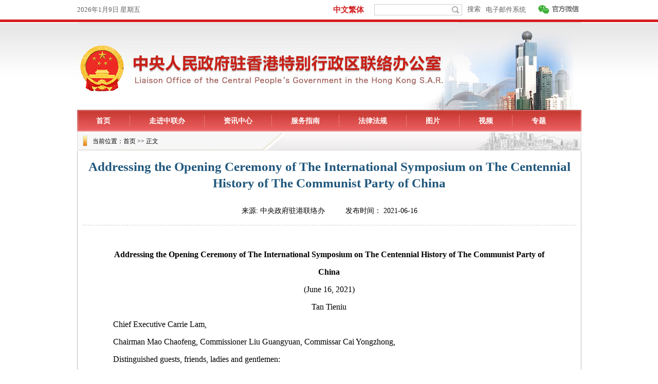

--- FILE ---
content_type: text/html
request_url: http://www.locpg.gov.cn/2021-06/16/c_1211203558.htm
body_size: 6981
content:
<!DOCTYPE html PUBLIC "-//W3C//DTD XHTML 1.0 Transitional//EN" "http://www.w3.org/TR/xhtml1/DTD/xhtml1-transitional.dtd">
<html xmlns="http://www.w3.org/1999/xhtml">
<head>
<meta http-equiv="Content-Type" content="text/html; charset=utf-8" /><meta name="publishid" content="1211203558.13.3.0"/><meta name="pageid" content="11266.11183.0.0.1176538.0.0.0.0.0.114269.1211203558"/>
<meta http-equiv="content-language" content="zh-cn" />
<meta http-equiv="X-UA-Compatible" content="IE=EmulateIE7" />
<meta name="renderer" content="webkit" />
<meta content="width=device-width, initial-scale=1.0, minimum-scale=1.0, maximum-scale=1.0,user-scalable=no" name="viewport" id="viewport" />
<script src="http://www.xinhuanet.com/global/js/pageCore.js"></script>
<title>
Addressing the Opening Ceremony of The International Symposium on The Centennial History of The Communist Party of China
</title>
<meta name="keywords" content="">
<meta name="description" content="" />
<link href="http://www.locpg.gov.cn/2019newhome/ej/css/xlnav0627/wzxl0627.css" rel="stylesheet" type="text/css" />
<link href="http://www.locpg.gov.cn/2019newhome/ej/css/20190626ej.css" rel="stylesheet" type="text/css" media="screen and (max-width:768px)" />
<link rel="stylesheet" type="text/css" href="http://www.locpg.gov.cn/2019newhome/ej/css/xlnav0627/hkxl_mob20190627.css" />
<link href="http://m.locpg.gov.cn/2019mobilenewhome/css/sanjixys.css" rel="stylesheet" type="text/css" media="screen and (max-width:768px)" />
<script src="http://www.xinhuanet.com/global/lib/jq/jquery1.12.4/jquery1.12.4.min.js"></script>
<link href="http://www.locpg.gov.cn/2019newhome/ej/css/nav.css" rel="stylesheet" />
<style>
#container {
margin: 214px auto 0;
}
@media screen and (min-width:0px) and (max-width: 767px) {
#container { margin-top:0px;
}
#banner a {
padding-top: 5px;
}
.wxEwm {
position: absolute;
width: 70px;
height: 0px;
right: 0;
top: 19px;
z-index: 99;
overflow: hidden;/* display: none; */
}
.wxEwm img {
width: 100%;
height: auto;
}
.logoarea #dh { font-family:"微软雅黑";
}
.dh a {
font-family:"微软雅黑";
}
}
</style>
</head>
<body>
<div class="m-top domMobile">
<script language="JavaScript" src="http://m.locpg.gov.cn/2019mobilenewhome/js/xl0805/sanjidh.js"></script>
</div>
<iframe width="100%" height="214" frameborder="0" marginwidth="0" marginheight="0" scrolling="no" src="../../2019newhome/ej/js/top.htm" allowTransparency="true" id="topIframe" style="background-color:transparent" class="domPC"></iframe>
<div id="container">
<div class="domPC">
<script src="http://www.locpg.gov.cn/2019newhome/ej/js/nav.js"></script>
</div>
<script src="http://www.locpg.gov.cn/2019newhome/xl/js/0709/xldqzt.js"></script>
<div class="w979">
<div class="main_tit" id="center">
<h1 id="title">
Addressing the Opening Ceremony of The International Symposium on The Centennial History of The Communist Party of China
</h1>
<div class="info domPC">
来源:
中央政府驻港联络办
&nbsp;&nbsp;&nbsp;&nbsp;&nbsp;&nbsp;&nbsp;&nbsp;
发布时间： 2021-06-16
</div>
<div class="from domMobile">
<time>
<span id="pubtime">
2021-06-16
</span>
<span id="from">
来源： 
<a href="">
中央政府驻港联络办
</a>
</span>
</time>
</div>
</div>
<div class="clear"></div>
<div id="content">
<iframe frameborder="0" scrolling="no" src="" class="video-iframe"></iframe>
<div style="display:none;" class="video-src">

</div>
<p style="TEXT-ALIGN: center; TEXT-JUSTIFY: distribute" align="center"><strong>Addressing the Opening Ceremony of The International Symposium on The Centennial History of The Communist Party of China</strong></p>
<p style="TEXT-ALIGN: center; TEXT-JUSTIFY: distribute" align="center">(June 16, 2021)</p>
<p style="TEXT-ALIGN: center; TEXT-JUSTIFY: distribute" align="center">Tan Tieniu</p>
<p style="TEXT-ALIGN: justify; TEXT-JUSTIFY: distribute" align="justify"></p>
<p style="TEXT-ALIGN: justify; TEXT-JUSTIFY: distribute" align="justify">Chief Executive Carrie Lam,</p>
<p style="TEXT-ALIGN: justify; TEXT-JUSTIFY: distribute" align="justify">Chairman Mao Chaofeng, Commissioner Liu Guangyuan, Commissar Cai Yongzhong,</p>
<p style="TEXT-ALIGN: justify; TEXT-JUSTIFY: distribute" align="justify">Distinguished guests, friends, ladies and gentlemen:</p>
<p style="TEXT-ALIGN: justify; TEXT-JUSTIFY: distribute" align="justify"></p>
<p style="TEXT-ALIGN: justify; TEXT-JUSTIFY: distribute" align="justify">　　Good morning! In the run-up to the 100th anniversary of the founding of the Communist Party of China (CPC), it gives me great pleasure to join you at today’s International Symposium to explore the CPC’s 100-year journey and the reasons for its success. First of all, on behalf of the Liaison Office of the Central People’s Government in the Hong Kong SAR, I wish to extend warm congratulations on the opening of the symposium, and a warm welcome to you all!</p>
<p style="TEXT-ALIGN: justify; TEXT-JUSTIFY: distribute" align="justify">　　One hundred years ago, the CPC was founded at a time of colossal internal turmoil, external threats and unprecedented social crises. Over the past 100 years, the CPC has succeeded in uniting and leading the Chinese people in an arduous and relentless struggle, resulting in a tremendous transformation of China. China is now the world's second largest economy. It has seen remarkable technological advancements, a surge of comprehensive national power and rising international influence. Many may wonder: Why has the CPC been able to achieve such great successes? How is it that it enjoys such popular support of the Chinese people? What makes the CPC work in China? The answers, I think, can be found in the centennial history of the CPC.</p>
<p style="TEXT-ALIGN: justify; TEXT-JUSTIFY: distribute" align="justify"></p>
<p style="TEXT-ALIGN: justify; TEXT-JUSTIFY: distribute" align="justify">　　<strong>--- The CPC is persistent in pursuing lofty ideals. </strong>General Secretary Xi Jinping has stressed that the original aspiration and mission of the Chinese Communists is to seek happiness for the Chinese people and rejuvenation for the Chinese nation. This is the fundamental driving force that has inspired the Chinese Communists to strive forward. Over the past 100 years, the Chinese nation, under the leadership of the CPC, has made steady progress towards prosperity and strength. Once impoverished and weak, the Chinese nation has emerged from obscurity to take its place under the spotlight on the world stage. Faced with profound changes unseen in a century, and threats to world peace and development posed by unilateralism, protectionism, and hegemonism, the CPC has put forward the vision of building a community of shared future for mankind, promoted international cooperation via the Belt and Road initiative, and endeavored to foster a new type of international relations founded on mutual respect, fairness, justice and win-win cooperation. To contain the raging COVID-19 pandemic, China has taken the lead in pledging to make vaccines a global public good, and has provided assistance to more than 80 countries and international organizations. History bears witness to the fact that by adhering to its lofty ideals and waging relentless struggles, the CPC has successfully led the Chinese people in pulling off the “twin miracles” of rapid economic development and lasting social stability, contributing China’s wisdom and perspective toward resolving the problems facing mankind.</p>
<p style="TEXT-ALIGN: justify; TEXT-JUSTIFY: distribute" align="justify"></p>
<p style="TEXT-ALIGN: justify; TEXT-JUSTIFY: distribute" align="justify">　　<strong>--- The CPC is persistent in seeking truth from facts.</strong> General Secretary Xi Jinping observed that all our past achievements were based on seeking truth from facts. The centennial history of the CPC is one of leading the people to understand, transform, build and develop China in a down-to-earth manner. During the course of its history, the CPC has been faced with a raft of theoretical and practical questions such as “what is socialism and how to build it”; “what kind of party to build and how to build it”; and “what kind of development to achieve and how to achieve it”. To find answers to these questions, the CPC has always adapted the basic tenets of Marxism to fit China's realities; rejected ideological and theoretical stasis, and kept moving ahead in sync with times. According to popular wisdom, only the wearer can tell where the shoe pinches. Similarly, the CPC is committed to a development path that suits China's national conditions, refusing to be confined to the beaten track, or simply to copy models from others. History and practice have proved that a development path works best only when it accords with the ground reality.</p>
<p style="TEXT-ALIGN: justify; TEXT-JUSTIFY: distribute" align="justify"></p>
<p style="TEXT-ALIGN: justify; TEXT-JUSTIFY: distribute" align="justify">　　<strong>--- The CPC is persistent in its people-oriented philosophy.</strong> General Secretary Xi Jinping has stressed that the people’s aspiration for a better life is our striving goal. The CPC comes from the people, has its roots in the people, and makes it a fundamental purpose to whole-heartedly serve the people. Over the past 100 years, the CPC has led the Chinese people in striving for national independence and rejuvenation, a cause that is being pursued for the people and by the people. Since its reform and opening up, 770 million rural residents in China have been lifted out of poverty. According to the World Bank's international poverty standard, China has accounted for more than 70 percent of global poverty reduction since then. One who wholeheartedly serves the people is surely to be loved by the people. A poll released last July by Harvard University's Kennedy School of Government found that Chinese people's satisfaction with the Central Government reached 93 per cent. Thanks to its people-centred philosophy, the CPC has been able to muster the widest support, achieve the most extraordinary success, and win the hearts and minds of the people.</p>
<p style="TEXT-ALIGN: justify; TEXT-JUSTIFY: distribute" align="justify"></p>
<p style="TEXT-ALIGN: justify; TEXT-JUSTIFY: distribute" align="justify">　　<strong>--- The CPC is persistent in carrying out self-reforms.</strong> General Secretary Xi Jinping has pointed out that the greatness of the CPC lies not in that it never makes mistakes, but that it never conceals its shortcomings, and has the courage to face up to problems, to carry out self-reforms, and has a strong ability to correct itself. Throughout its centennial history, the CPC has always adhered to its fine tradition of courageous self-reflection, and has kept purifying, perfecting, reforming, and improving itself. Since its 18th National Congress, the CPC Central Committee has stepped up its effort to comprehensively govern the Party with strict discipline. Having the courage and the finesse to carry out self-reform is the fundamental reason why the CPC, as a major party with a 100-year history, has been able to maintain its relevance and purity.</p>
<p style="TEXT-ALIGN: justify; TEXT-JUSTIFY: distribute" align="justify"></p>
<p style="TEXT-ALIGN: justify; TEXT-JUSTIFY: distribute" align="justify">　　Ladies, gentlemen, and friends!</p>
<p style="TEXT-ALIGN: justify; TEXT-JUSTIFY: distribute" align="justify">　　Over the past 100 years, Hong Kong has been closely intertwined with the CPC. In the early years of the people’s republic, the CPC made the decision to “temporarily withhold the recovery of Hong Kong and maintain the status quo”. After the Third Plenary Session of the 11th CPC Central Committee, Deng Xiaoping and his colleagues creatively put forward the great concept of “one country, two systems”. Since its return, Hong Kong has embarked on a journey of unity and common development with the motherland. With HK facing multiple challenges in the past two years brought about by the turbulence over the extradition bill, the COVID-19 pandemic and changes in the external environment, the CPC Central Committee led by General Secretary Xi Jinping has properly sized up the situation and responded calmly by enacting the Law of the People’s Republic of China on Safeguarding National Security in the Hong Kong SAR, improving the SAR’s electoral systems, and maintaining the SAR’s constitutional order. It also supports HK’s participation in the development of the Guangdong-Hong Kong-Macao Greater Bay Area and HK’s integration into the national economy so as to maintain Hong Kong’s long-term prosperity and stability. Hong Kong’s future is bound to be even brighter.</p>
<p style="TEXT-ALIGN: justify; TEXT-JUSTIFY: distribute" align="justify">　　In the past 100 years, the CPC has actively reached out to people and cultures beyond its own shores. Following the fundamental principles of “independence, equality, mutual respect and non-interference in each other's internal affairs”, the CPC has established links with over 400 political parties and organizations in more than 140 countries and regions, transcending differences in ideology and social systems. It has made its due contributions to maintaining world peace, promoting economic development, and driving human progress.</p>
<p style="TEXT-ALIGN: justify; TEXT-JUSTIFY: distribute" align="justify"></p>
<p style="TEXT-ALIGN: justify; TEXT-JUSTIFY: distribute" align="justify">　　Ladies, gentlemen, and friends!</p>
<p style="TEXT-ALIGN: justify; TEXT-JUSTIFY: distribute" align="justify">　　Recently, a music video titled Youth has become popular on the Internet – “I am still the lad I used to be. My original aspiration has remained unchanged. 100 years is merely a test. The goals for a better life will be achieved one after another.” Bearing its lofty goals in mind, the centennial CPC is in its prime. We firmly believe that as long as we stay true to our original aspiration, keep our mission firmly in mind and forge ahead, the Chinese dream of the great rejuvenation of the Chinese nation will most certainly come true. An open and confident CPC will definitely be able to contribute to a better world in united efforts with nations around the world.</p>
<p style="TEXT-ALIGN: justify; TEXT-JUSTIFY: distribute" align="justify">　　Finally I wish today’s symposium a great success and you find it an enjoyable and rewarding experience.</p>
<p style="TEXT-ALIGN: justify; TEXT-JUSTIFY: distribute" align="justify">　　Thank you!</p>
<div class="bigimg"> </div>
<p align="center"><span><img style="WIDTH: 800px" src="http://www.locpg.gov.cn/jsdt/2019-01/06/1210031374_15468264988351n.png" /></span></p>
</div>
<!-- null xy -->
</div>
<div class="clear"></div>
<div style="margin-left:5px;" class="domMobile">
<div class="bdsharebuttonbox bdshare-button-style0-24" data-bd-bind="1505359176615">
<a href="#" class="bds_more" data-cmd="more"></a>
<a href="#" class="bds_tqq" data-cmd="tqq" title="分享到腾讯微博"></a>
<a href="#" class="bds_tsina" data-cmd="tsina" title="分享到新浪微博"></a>
<a href="#" class="bds_weixin" data-cmd="weixin" title="分享到微信"></a>
</div>
<script>window._bd_share_config={"common":{"bdSnsKey":{},"bdText":"","bdMini":"1","bdMiniList":false,"bdPic":"","bdStyle":"0","bdSize":"24"},"share":{},"image":{"viewList":["tqq","tsina","weixin"],"viewText":"分享到：","viewSize":"16"},"selectShare":{"bdContainerClass":null,"bdSelectMiniList":["tqq","tsina","weixin"]}};with(document)0[(getElementsByTagName('head')[0]||body).appendChild(createElement('script')).src='http://bdimg.share.baidu.com/static/api/js/share.js?v=89860593.js?cdnversion='+~(-new Date()/36e5)];</script>
</div>
<nav class="footbox domMobile">
<ul>
<li class="backjt"><a title="返回顶部" href=""><img src="http://www.locpg.hk/mobile/imgs/bot_top.gif" width="320" data-bd-imgshare-binded="1" /></a></li>
<li>
<script type="text/javascript" src="http://m.locpg.gov.cn/2019mobilenewhome/js/sanjifoot.js"></script>
</li>
</ul>
</nav>
<TABLE cellSpacing="0" cellPadding="0" width="50%" align="center" border="0" class="domPC">
<TR>
<TD height="10"></TD>
</TR>
</TABLE>
<table width="840" border="0" cellspacing="0" cellpadding="0" align="center" class="domPC">
<tr>
<td height="30" valign="middle">
<a href="javascript:void(0);" onclick="javascript:print();">
<img src="http://www.locpg.hk/static/imgs/tit_dyby.gif" />
</a>&nbsp;&nbsp;&nbsp;&nbsp;
<a href="javascript:window.close();">
<img src="http://www.locpg.hk/static/imgs/tit_gbck.gif" />
</a>
</td>
</tr>
</table>
<TABLE cellSpacing="0" cellPadding="0" width="50%" align="center" border="0" class="domPC">
<TR>
<TD height="20"></TD>
</TR>
</TABLE>
</div>
<TABLE cellSpacing="0" cellPadding="0" width="50%" align="center" border="0" class="domPC">
<TR>
<TD height="20"></TD>
</TR>
</TABLE>
<iframe width="100%" height="100" frameborder="0" vspace="0" marginwidth="0" marginheight="0" hspace="0" src="../../2019newhome/ej/js/bq.htm" class="domPC"></iframe>		
<!--微信分享图功能-->
<div class="share-title" style="display:none">
Addressing the Opening Ceremony of The International Symposium on The Centennial History of The Communist Party of China
</div>
<div class="share-substr" style="display:none">

</div>
<img class="share-img" style="display:none" src="http://www.locpg.gov.cn/static/imgs/xgzlb_shareLogo.jpg" width="300" height="300" />
<script src="https://res.wx.qq.com/open/js/jweixin-1.0.0.js"></script> 
<script src="http://www.locpg.gov.cn/static/js/wxShare.js"></script> 
<!--微信分享图功能--> 
<script>
$(function(){
	var src=$.trim($(".video-src").html());
		isVod=src.indexOf("ttp://vod")!=-1?true:false
		;
	if(isVod){
		$(".video-iframe").css({
			"display":"block"
		});
		$(".video-iframe").attr("src",src);
	}
})
</script>
<script type="text/javascript"> 
$(document).ready(function() {	
	$("ul#topnav li").hover(function() {
		$(this).addClass("on");
		$(this).find("span").show(); //Show the subnav
	} , function() { 
		$(this).removeClass("on");
		$(this).find("span").hide(); 
	});	
});

</script>
<script>
$(function () {
          
           lhr.wxewm(); //wxewm           
		lhr.navList();			
       });
       var lhr = {
     
           //wxewm
           wxewm: function () {
               $(".iconWx").click(function () {
                   var $_this = $(this),
                       $_wxEwm = $(".wxEwm");
                   if (!$_this.hasClass("open")) {
                       $_this.addClass("open");
                       $_wxEwm.animate({
                           height: 90
                       }, 200);
                   } else {
                       $_this.removeClass("open");
                       $_wxEwm.animate({
                           height: 0
                       }, 200);
                   }
               });
           },
		//navList
           navList: function () {
               $("#mobileHeader .right").click(function () {
                   var $_this = $(this),
                       $_mobileNavList = $("#mobileHeader .mobileNavList");
                   if (!$_this.hasClass("open")) {
                       $_this.addClass("open");
                       $_mobileNavList.animate({
                           height: 120
                       }, 200);
                   } else {
                       $_this.removeClass("open");
                       $_mobileNavList.animate({
                           height: 0
                       }, 200);
                   }
               });
           },
          
       }
</script>
<div style="display:none"><div id="fwl">010020030440000000000000011100001211203558</div><script type="text/javascript" src="//webd.home.news.cn/webdig.js?z=1"></script><script type="text/javascript">wd_paramtracker("_wdxid=010020030440000000000000011100001211203558")</script><noscript><img src="//webd.home.news.cn/1.gif?z=1&_wdxid=010020030440000000000000011100001211203558" border="0" /></noscript></div>   </body>
</html>

--- FILE ---
content_type: text/html
request_url: http://www.locpg.gov.cn/2019newhome/ej/js/top.htm
body_size: 3098
content:
<!DOCTYPE html><html><head><meta name="catalogs" content="01002003044"> <meta name="publishedtype" content="1"> <meta name="filetype" content="0"> <meta name="pagetype" content="2"> <meta name="templateId" content="f0257ed3a7884ddab283248273803f92"> <meta charset="utf-8"> <title>共用头部区域_中央政府驻港联络办</title> <link href="http://www.locpg.gov.cn/2019newhome/ej/css/common.css" rel="stylesheet"> <link href="http://www.locpg.gov.cn/2019newhome/ej/css/base.css" rel="stylesheet"> <script src="http://www.xinhuanet.com/global/lib/jq/jquery1.12.4/jquery1.12.4.min.js"></script> <script type="text/javascript">
		function KeyDown() {
			if (event.keyCode == 13) {
				searchsearch();
			}
		}

		function searchsearch() {
			var searchword = document.getElementById("sw").value;
			if (searchword.replace(/\s/g) == "") {
				alert("请输入检索词");
				return;
			}

			function LTrim(s) {
				for (var i = 0; i < s.length; i++)
					if (s.charAt(i) != ' ')
						return s.substring(i, s.length);
				return "";
			}

			function RTrim(s) {
				for (var i = s.length - 1; i >= 0; i--)
					if (s.charAt(i) != ' ')
						return s.substring(0, i + 1);
				return "";
			}

			function Trim(s) {
				return RTrim(LTrim(s));
			}
			searchword = Trim(searchword);
			searchword = searchword.replace(/\s{1,20}/, " "); //只保留一個空格
			var swArray = searchword.split(" ");
			for (var i = 0; i < swArray.length; i++) {
				if (i == 0) {
					searchword = Trim(swArray[0]);
				} else {
					searchword = searchword + "*" + Trim(swArray[i]);
				}
			}
			document.getElementById("searchword").value = searchword;
			document.getElementById("zlb").submit();
		}
	</script></head> <body><div class="top_area"><div class="box01"><div class="box02l"><div class="time"><div class="date"><span id="date"></span> <span id="todate"></span></div></div></div> <div class="box02r"><script type="text/javascript">
					var ftzw = "tp://big5.locpg.gov.cn/gate/big5/www.locpg.hk/";
					var jtzw = "tp://www.locpg.gov.cn";
					var currUrl = document.URL;
					var flag = currUrl.indexOf("gate/big5");
					if (flag < 0)
						document.write('<a href="ht' + ftzw + '" class="wenzi01" target="_blank">中文繁体</a>');
					else
						document.write('<a href="ht' + jtzw + '" class="wenzi01" target="_blank">中文简体</a>');
				</script> <input name="input" type="text" id="sw" onKeyDown="KeyDown();" class="text01"> <input type="button" value="搜索" onclick="searchsearch()" class="text02"> <fjtignoreurl><a href="http://mail.locpg.gov.cn/" target="_blank" class="text02">电子邮件系统</a></fjtignoreurl> <div class="gfwx_box"><img src="http://www.locpg.gov.cn/2019new/images/gfwx_icon.png" width="79" height="17"> <div class="ewm_pic"><img src="http://www.locpg.gov.cn/2019new/images/gfwx_pic.png" width="90" height="117"></div></div></div></div></div> <div class="big_banner"><div class="banner"></div></div> <form action="http://www.locpg.gov.cn/2019newhome/search/index.htm" method="GET" id="zlb" target="_blank"><input type="hidden" name="channelid" value="11266"> <input type="hidden" name="searchword" id="searchword"></form> <script>
		/*时间*/

		function calendar_index() {
			var enabled = 0;
			var today = new Date();
			var day;
			var date;
			var centry = "";
			if (today.getDay() == 0) day = "星期日";
			if (today.getDay() == 1) day = "星期一";
			if (today.getDay() == 2) day = "星期二";
			if (today.getDay() == 3) day = "星期三";
			if (today.getDay() == 4) day = "星期四";
			if (today.getDay() == 5) day = "星期五";
			if (today.getDay() == 6) day = "星期六";
			if (today.getFullYear() < 2000) centry = "19";
			date1 = centry + (today.getFullYear()) + "年" + (today.getMonth() + 1) + "月" + today.getDate() + "日  ";
			date2 = "" + day;
			$("#date").html(date1 + date2);
			var CalendarData = new Array(100);
			var madd = new Array(12);
			var tgString = "甲乙丙丁戊己庚辛壬癸";
			var dzString = "子丑寅卯辰巳午未申酉戌亥";
			var numString = "一二三四五六七八九十";
			var monString = "正二三四五六七八九十冬腊";
			var weekString = "日一二三四五六";
			var sx = "鼠牛虎兔龙蛇马羊猴鸡狗猪";
			var cYear, cMonth, cDay, TheDate;
			CalendarData = new Array(0xA4B, 0x5164B, 0x6A5, 0x6D4, 0x415B5, 0x2B6, 0x957, 0x2092F, 0x497, 0x60C96, 0xD4A,
				0xEA5, 0x50DA9, 0x5AD, 0x2B6, 0x3126E, 0x92E, 0x7192D, 0xC95, 0xD4A, 0x61B4A, 0xB55, 0x56A, 0x4155B,
				0x25D, 0x92D, 0x2192B, 0xA95, 0x71695, 0x6CA, 0xB55, 0x50AB5, 0x4DA, 0xA5B, 0x30A57, 0x52B, 0x8152A,
				0xE95, 0x6AA, 0x615AA, 0xAB5, 0x4B6, 0x414AE, 0xA57, 0x526, 0x31D26, 0xD95, 0x70B55, 0x56A, 0x96D,
				0x5095D, 0x4AD, 0xA4D, 0x41A4D, 0xD25, 0x81AA5, 0xB54, 0xB6A, 0x612DA, 0x95B, 0x49B, 0x41497, 0xA4B,
				0xA164B, 0x6A5, 0x6D4, 0x615B4, 0xAB6, 0x957, 0x5092F, 0x497, 0x64B, 0x30D4A, 0xEA5, 0x80D65, 0x5AC,
				0xAB6, 0x5126D, 0x92E, 0xC96, 0x41A95, 0xD4A, 0xDA5, 0x20B55, 0x56A, 0x7155B, 0x25D, 0x92D, 0x5192B,
				0xA95, 0xB4A, 0x416AA, 0xAD5, 0x90AB5, 0x4BA, 0xA5B, 0x60A57, 0x52B, 0xA93, 0x40E95);
			madd[0] = 0;
			madd[1] = 31;
			madd[2] = 59;
			madd[3] = 90;
			madd[4] = 120;
			madd[5] = 151;
			madd[6] = 181;
			madd[7] = 212;
			madd[8] = 243;
			madd[9] = 273;
			madd[10] = 304;
			madd[11] = 334;

			function GetBit(m, n) {
				return (m >> n) & 1;
			};

			function e2c() {
				TheDate = (arguments.length != 3) ? new Date() : new Date(arguments[0], arguments[1], arguments[2]);
				var total, m, n, k;
				var isEnd = false;
				var tmp = TheDate.getFullYear();
				total = (tmp - 1921) * 365 + Math.floor((tmp - 1921) / 4) + madd[TheDate.getMonth()] + TheDate.getDate() - 38;
				if (TheDate.getYear() % 4 == 0 && TheDate.getMonth() > 1) {
					total++;
				}
				for (m = 0;; m++) {
					k = (CalendarData[m] < 0xfff) ? 11 : 12;
					for (n = k; n >= 0; n--) {
						if (total <= 29 + GetBit(CalendarData[m], n)) {
							isEnd = true;
							break;
						}
						total = total - 29 - GetBit(CalendarData[m], n);
					}
					if (isEnd) break;
				}
				cYear = 1921 + m;
				cMonth = k - n + 1;
				cDay = total;
				if (k == 12) {
					if (cMonth == Math.floor(CalendarData[m] / 0x10000) + 1) {
						cMonth = 1 - cMonth;
					}
					if (cMonth > Math.floor(CalendarData[m] / 0x10000) + 1) {
						cMonth--;
					}
				}
			};

			function GetcDateString() {
				var tmp = "";
				tmp += tgString.charAt((cYear - 4) % 10);
				tmp += dzString.charAt((cYear - 4) % 12);
				tmp += "年 ";
				if (cMonth < 1) {
					tmp += "(闰)";
					tmp += monString.charAt(-cMonth - 1);
				} else {
					tmp += monString.charAt(cMonth - 1);
				}
				tmp += "月";
				tmp += (cDay < 11) ? "初" : ((cDay < 20) ? "十" : ((cDay < 30) ? "廿" : "三十"));
				if (cDay % 10 != 0 || cDay == 10) {
					tmp += numString.charAt((cDay - 1) % 10);
				}
				return tmp;
			};

			function GetLunarDay(solarYear, solarMonth, solarDay) {
				if (solarYear < 1921 || solarYear > 2020) {
					return "";
				} else {
					solarMonth = (parseInt(solarMonth) > 0) ? (solarMonth - 1) : 11;
					e2c(solarYear, solarMonth, solarDay);
					return GetcDateString();
				}
			};
			var D = new Date();
			var yy = D.getFullYear();
			var mm = D.getMonth() + 1;
			var dd = D.getDate();
			var ww = D.getDay();
			var ss = parseInt(D.getTime() / 1000);
			$("#todate").html(GetLunarDay(yy, mm, dd));
		};



		calendar_index();
	</script> <div style="display:none"><div id="fwl">010020030440000000000000011200000000000000</div> <script type="text/javascript" src="http://webd.home.news.cn/webdig.js?z=1"></script> <script type="text/javascript">
			wd_paramtracker("_wdxid=010020030440000000000000011200000000000000")
		</script><noscript><img
				src="http://webd.home.news.cn/1.gif?z=1&_wdxid=010020030440000000000000011200000000000000"
				border="0" /></noscript></div><script src="//imgs.news.cn/webdig/xinhua_webdig.js" language="javascript" type="text/javascript" async></script></body></html>

--- FILE ---
content_type: text/html
request_url: http://www.locpg.gov.cn/2019newhome/ej/js/bq.htm
body_size: 1074
content:
<!DOCTYPE html><html><head><meta name="catalogs" content="01002003044"> <meta name="publishedtype" content="1"> <meta name="filetype" content="0"> <meta name="pagetype" content="2"> <meta name="templateId" content="c2907730aa4a488faaea22e97d8da4a3"> <meta charset="utf-8"> <title>共用头部区域_中央政府驻港联络办</title> <link href="http://www.locpg.gov.cn/2019newhome/ej/css/common.css" rel="stylesheet"> <style>
body { color: #fff; font-family: "宋体"; font-size: 13px; }
/*版权*/
#footer { width: 100%; height: 100px; background-image: url(http://www.locpg.hk/static/imgs/footer_bg.jpg); background-repeat: repeat-x; }
.copyright { width: 980px; padding: 40px 0 0; height: 50px; margin: 0 auto; }
.copyright ul { margin: 0 auto; width: 710px; text-align: center; }
.copyright ul li { color: #000; height: 24px; line-height: 24px; font-size: 13px; }
.copyright ul li a { color: #000; text-decoration: none; }
</style></head> <body><div id="footer"><div class="copyright"><ul><li>版权所有：中央人民政府驻香港特别行政区联络办公室 | 地址：香港干诺道西160号 | <a href="http://beian.miit.gov.cn/" target="_blank">ICP备案号：京ICP备13023967号</a></li> <li><a href="http://www.locpg.hk/zjzlb/2014-01/04/c_125957081.htm" target="_blank">关于我们</a> |<a href="http://www.locpg.hk/zjzlb/2014-01/04/c_125957086.htm" target="_blank"> 联系我们</a> |<a href="http://www.locpg.hk/zjzlb/2014-01/12/c_125991955.htm" target="_blank"> 重要声明</a></li></ul></div></div> <div style="display:none"><div id="fwl">010020030440000000000000011200000000000000</div> <script type="text/javascript" src="http://webd.home.news.cn/webdig.js?z=1"></script><script type="text/javascript">wd_paramtracker("_wdxid=010020030440000000000000011200000000000000")</script> <noscript>
  <img src="http://webd.home.news.cn/1.gif?z=1&_wdxid=010020030440000000000000011200000000000000" border="0" />
  </noscript></div><script src="//imgs.news.cn/webdig/xinhua_webdig.js" language="javascript" type="text/javascript" async></script></body></html>

--- FILE ---
content_type: text/css
request_url: http://www.locpg.gov.cn/2019newhome/ej/css/xlnav0627/wzxl0627.css
body_size: 2101
content:
@charset "utf-8";
/* CSS Document */

/*基础制作页面组件*/
html, body, div, p, hr, pre, h1, h2, h3, h4, h5, h6, table, tr, td, th, tfoot, tbody, thead, form, fieldset, input, textarea, label, ul, ol, dl, li, dt, dd { margin:0; padding:0; border:0; outline:none; list-style:none; font-weight: normal; }
li { list-style-type:none; }
a { text-decoration:none; outline:none; color:#000; }
a:hover { text-decoration:underline!important; color:#333; }
table { border-collapse:collapse; border-spacing:0; margin:0 auto; clear:both; }
fieldset, img { border:0; }
.none { display:none; }
.clear { clear:both; }
.clearfix:after { content:"."; display:block; height:0; clear:both; visibility:hidden; }
* html .clearfix { zoom: 1; } /* IE6 */
*:first-child+html .clearfix { zoom: 1; } /* IE7 */
q:before, q:after { content:''; }
a img { border:none; }
.overhidden { overflow:hidden; _display:inline-block; }
.align_c { text-align:center; }
.align_l { text-align:left; }
.left { float:left; }
.right { float:right; }
/* =body*/
*html { _background-image:url(about:blank); _background-attachment:fixed; _overflow-x:hidden; text-align:left; }
body {  font-family:"微软雅黑"; color: #000; font-size:12px; line-height:20px; text-align:left;}
h1, h2, h3, h4, h5, h6 { font-weight:400; font-size:100%; }
h1 {color: #20577D;
    font-size: 25px;
    font-weight: bold;
    line-height: 32px;
    padding-bottom:20px;
    text-align: center; font-family:"微软雅黑"}
h2 { font-size:14px; font-weight:700; }
#container{ width:981px; margin:259px auto 0; background:#fff; text-align:left;}
#dw{ background-image:url(http://www.locpg.hk/static/imgs/dh_bg2.jpg); background-repeat:no-repeat; width:981px; height:38px; line-height:38px; font-size:12px; color:#000; text-indent:30px;}
#dw a{ color:#000000}
#topIframe{ position:absolute; left:0; top:0;}
.webpage_content { width: 100%; } 
.w979{ width:979px; margin:0 auto; background-color:#FFFFFF; border:1px solid #bbbbbb; border-top:0;}
.w500{ width:500px; text-align:center; margin:auto}
/*友情链接*/ 
.yqlj {margin: 0 auto;width:1000px; text-align:center; background-color:#fff}        
/*版权*/
#foot { font-family:"宋体"; text-align:center; margin-top:10px; font-size: 12px; width: 100%; margin: 0 auto; color: #FFFFFF; border-top-width: 5px; border-top-style: solid; border-top-color: #0456b7; background-color: #666666; }
#foot p { line-height:2; padding-top:15px; height:50px;}
#foot p span { color:#f00; font-weight:700;}
#foot p a { color:#FFFFFF; }

/*通用图片*/
.list { overflow:hidden; _display:inline-block; }
.list li { vertical-align:middle; background:url(http://www.locpg.hk/static/imgs/common.png) 0 -158px no-repeat; font-size:14px; padding-left:15px; line-height:24px; overflow:hidden; height:24px; }
#center { padding-top:15px; text-align:left; float:left; width:960px; padding-bottom:40px; overflow:hidden; padding-left:10px;}
#center .main_tit { text-align:center; margin-bottom:20px; }
#center .main_tit h1 { font:bold 22px/35px "宋体"; }
#center  .info { border-bottom:1px dashed #ccc; line-height:35px; height:35px; font-size:14px ; padding-bottom:10px; text-align:center}
#center .share { line-height:40px; border-bottom:1px dashed #ccc; margin-bottom:15px; }
#center .share .right { color:#7f7f7f; padding-right:10px; }
#content { font-size:16px; line-height:34px; overflow:hidden; padding-bottom:30px; width:840px; margin:auto }
#content p { font-family:"微软雅黑"; }
.yzyd {width:760px; margin:10px auto 30px; text-align:left;}
.yzyd .list { overflow:hidden; _display:inline; margin-top:20px; } 
.yzyd .list li { background:url(http://www.locpg.hk/static/imgs/tit_jt.gif) no-repeat 0 13px; line-height:30px; font-size:15px; text-indent:15px; margin-left:0px; color:#41403c; height:30px; overflow:hidden; } 
.yzyd .list li a { color:#41403c; text-indent:15px; } 
.yzyd .list li a:hover{ color:#FF9900}
.yzyd .list li span{ padding-left:10px; font-size:13px;}
/*正文区*/
#center #pubtime { float:left; }
#center #source { float:left; padding-right:50px; }
#center #wyhs { float:left; padding-left:10px; }
#center .set_font { float:right; margin-left:10px; display:inline; }
#center .set_font a { float:left; width:24px; height:24px; margin-right:6px; display:inline; background:url(http://www.locpg.hk/static/imgs/common.png) 0 -383px no-repeat; }
#center .set_font .font_small:hover { background-position:0 -356px; }
#center .set_font .font_small_dis { background-position:-26px -383px; cursor:default; }
#center .set_font .font_small_dis:hover { background-position:-26px -383px; cursor:default; }
#center .set_font .font_add { background-position:0 -329px; }
#center .set_font .font_add:hover { background-position:-26px -356px; }
#center .set_font .font_add_dis { background-position:-26px -329px; }
#center .set_font .font_add_dis:hover { background-position:-26px -329px; }
.ph { position:relative; height:426px; }
.ph .tit { position:absolute; left:0; top:0; height:45px; }
.ph .tit a { float:left; width:108px; height:45px; }
.pl_more { display:none; }
.piaofu_on { position:fixed; left:50%; top:0; margin-left:171px; width:330px; }
#hl-Show { text-align:left; }
#hl-Show .bt01 { color:#333; line-height:24px; font-size:14px; }
#hl-Show .tit_Extend { margin-bottom:10px; }
#bdshare .tit { float:left; }
#bdshare .bds_more { line-height:20px; }
#bshare01 { float:right; }
#bshare02 { float:left; }
.share .tit { float:left; }
#gd_content, #gd_scroll { position:absolute; left:0; top:0; width:1000000px; }
#gd_content li, #gd_scroll li { height:30px; color:#333; padding:0; float:left; line-height:30px; width:450px; }
#gd_content li a, #gd_scroll li a { font-size:12px; }
#hl-RelationDiv { display:none; }
#div_currpage { font-size:14px; }
#div_currpage a { color:#009; font-size:14px; }
/* ===纠错=== */
.tiyi1 { position:relative; z-index:100; }
.tiyi1 .tiyi01 { position:absolute; left:-445px; top:25px; background-color:#FFF; height:342px; width:600px; visibility:visible; }
.tiyi1 .tiyi03 { position:absolute; left:570px; top:2px; background:url("http://www.locpg.hk/static/imgs/space.gif") 0 -131px no-repeat; width: 24px; height: 24px; }
.tiyi1 .advise, .tiyi1 .advise2 { cursor:pointer; color:#8a0000 }


                     

--- FILE ---
content_type: text/css
request_url: http://www.locpg.gov.cn/2019newhome/ej/css/xlnav0627/hkxl_mob20190627.css
body_size: 586
content:
@charset "utf-8";
div { }
body .domMobile { display: none; }
.video-iframe { display: none; width: 750px; height: 562px; margin: 0 auto; }
@media screen and (max-width:768px) {
body .domMobile { display: block; }
.domPC { display: none !important; }
}
 @media screen and (max-width: 768px) {
.logoarea #banner { display: inline-block; vertical-align: middle; width: 100%; }
#banner a { display: inline-block; padding-top: 10px; line-height: 100%; vertical-align: middle; }
#container,  .w979,  #center,  #content { width: 96%; margin-left: auto; margin-right: auto; }
#container { width: 100%; margin-top: 0; }
.w979 { border: none; }
#center { float: none; padding-top: 0; padding-left: 0; padding-bottom: 18px; }
#title { color: #575757; font-size: 20px; font-weight: 500; margin: 10px 0; text-align: left; }
.info { color: #9d9c9c; font-size: 12px; }
.from { padding-bottom: 4px; }
#center #pubtime { color: #9d9c9c; font-size: 12px; height: 40px; line-height: 40px; text-align: left; float: right; }
#center #pubtime a,  #center #pubtime a:visited { color: #9d9c9c; text-decoration: none; }
#center #pubtime a:hover,  #pubtime a:active { color: #0057E8; text-decoration: underline; }
#center #from { color: #9d9c9c; float: left; height: 40px; line-height: 40px; text-align: left; font-size: 12px; }
#center #from a { color: #9d9c9c; text-decoration: none; }
.video-iframe { width: 100%; height: 220px; }
.pageVideo{ width:100%; height:200px; }
}


--- FILE ---
content_type: text/css
request_url: http://www.locpg.gov.cn/2019newhome/ej/css/nav.css
body_size: 723
content:
@charset "utf-8";
/* CSS Document */

.nav {
	width: 981px;
	height: 42px;
	margin: 0px auto 0px;
	background-image: url('http://www.locpg.hk/static/imgs/dh_bg.jpg');
	text-align: center
}
ul#topnav {
	margin: 0 auto;
	height: 42px;
	line-height: 42px;
	list-style: none;
	position: relative;
	width: 100%;
}
ul#topnav li {
	float: left;
	height: 23px;
	line-height: 23px;
	margin-top: 10px;
	border-right: 1px solid #e97978;
	text-align: center;
	width: auto;
}
ul#topnav li.on .a1 {
	background: #f4f2f3;
	text-align: center;
	display: block;
	color: #CC0000;
	font-weight: bold;
	font-size: 14px;
	font-family: 宋体;
	text-decoration: none;
}
ul#topnav li a {
	text-align: center;
	display: block;
	padding: 0px 37px 0px 37px;
	color: #fff;
	font-weight: bold;
	font-size: 14px;
	font-family: 宋体;
	text-decoration: none;
}
ul#topnav li a:hover {
	text-decoration: underline;
}
ul#topnav li span {
	width: 959px;
	margin-left: 0px;
	text-align: left;
	float: left;
	padding: 5px 10px;
	position: absolute;
	left: 0;
	top: 33px;
	display: none;
	background: #f4f2f3;
	color: #636161;
	-moz-border-radius-bottomright: 5px;
	-khtml-border-radius-bottomright: 5px;
	-webkit-border-bottom-right-radius: 5px;
	-moz-border-radius-bottomleft: 5px;
	-khtml-border-radius-bottomleft: 5px;
	-webkit-border-bottom-left-radius: 5px;
	line-height: 36px;
	height: 36px;
	border: 1px solid #dfdbdc;
	border-top: 0;
	font-size: 13px
}
ul#topnav li:hover span {
	display: block;
}
ul#topnav li span a {
	padding: 0 3px;
	font-size: 13px;
	display: inline;
	color: #636161;
	font-weight: normal;
}
ul#topnav li span a:hover {
	text-decoration: underline;
}

/*统一修改右栏iframe高度*/
.webpage .right iframe{
	height:1789px;
}

--- FILE ---
content_type: text/css
request_url: http://www.locpg.gov.cn/2019newhome/ej/css/20190626ej.css
body_size: 3437
content:
@charset "utf-8";
body, h1, h2, h3, h4, h5, h6, hr, p, blockquote, dl, dt, dd, ul, ol, li, pre, form, fieldset, legend, button, input, textarea, th, td { margin: 0; padding: 0; list-style: none; }
body { font-size: 18px; font-family: "微软雅黑"; color: #333; line-height: 150%; background: #fff; -webkit-text-size-adjust: none; min-width: 320px; }
h1, h2, h3, h4, h5, h6, strong, em { font-size: 100%; }
address, cite, dfn, em, var, i { font-style: normal; }
code, kbd, pre, samp { font-family: courier new, courier, monospace; }
form { display: inline; }
small { font-size: 14px; }
ul, ol { list-style: none; }
a { text-decoration: none; color: #333; }
a:active, a:focus { color: #333; text-decoration: none; }
a:active { color: #333; }
a:link, a:visited { color: #333; text-decoration: none; }
a:hover { color: #999999 }
img { vertical-align: middle; border: 0; -ms-interpolation-mode: bicubic; }
button, input, select, textarea { font-size: 100%; vertical-align: middle; outline: none; -webkit-appearance: none; }
section { display: block; margin: 0; padding: 0; }
table { border-collapse: collapse; border-spacing: 0; }
textarea { resize: none; }
.tc { text-align: center }
.clear { clear: both; }
.clearfix:after { clear: both; content: "."; display: inline; height: 0; overflow: hidden; visibility: hidden; }
.clearfix { clear: both; display: inline; height: 0; margin: 0; padding: 0; }
#mainpage { overflow: hidden; margin: 0 auto; width: 100%; }
/* 澶撮儴 */
.headbox { clear: both; *zoom:1;
background: url(http://www.locpg.hk/mobile/images/ej/bg_dh.png) no-repeat center top, #fff; background-size: 100% 160px; }
@media screen and (-webkit-min-device-pixel-ratio:0) {
.headbox { clear: both; *zoom:1;
background: url(http://www.locpg.hk/mobile/images/ej/bg_dh.png) no-reapeat center top, #def1e1; background-size: 100% 100% }
}
.logoarea { clear: both; height: 69px;  *zoom:1;
margin: 0 auto; }
.logoarea #dh { height: 22px; line-height: 22px; font-size: 20px; color: #333; font-size: 13px; text-align: center }
.logoarea #dh a { color: #333; padding: 0 10px; }
.logoarea #banner { height: 47px; display: block; line-height: 47px; text-align: center }
.logoarea #banner img { height: 28px; }
.headnav { clear: both; height: 60px; padding: 7px 0 8px; line-height: 30px; text-align: center; width: 100%; float: left; background-color: #098941; background-image: -webkit-gradient(linear, left top, left bottom, from(#17a456), to(#098941)); background-image: -webkit-linear-gradient(top, #17a456, #098941); background-image: -moz-linear-gradient(top, #17a456, #098941); background-image: -ms-linear-gradient(top, #17a456, #098941); background-image: -o-linear-gradient(top, #17a456, #098941); background-image: linear-gradient(top, #17a456, #098941); filter:progid:DXImageTransform.Microsoft.gradient(startColorStr='#17a456', EndColorStr='#098941');
}
.headnav a { display: inline-block; color: #fff; font-family: "微软雅黑"; text-align: left; font-size: 14px; padding: 0 5px }
/* 婊戝姩*/
.fliptab .container { position: relative; width: 800%; display: -webkit-box; white-space: nowrap; -webkit-backface-visibility: hidden; -webkit-appearance: caps-lock-indicator; clear: both; -webkit-transition-property: left, top, translate; -webkit-transition-duration: .4s }
.fliptab .container > * { display: block; -webkit-transform: translate3d(0, 0, 0); -webkit-box-flex: 1; width: 0 }
.articles { margin: -1px auto 0 auto; height: 100%; overflow: hidden }
.nav-2 .container { width: 400%; }
.nav-3 .container { width: 500%; }
.nav-4 .container { width: 600%; }
.nav-5 .container { width: 700%; }
*[touch=false].nav-2 .container { width: 200%; }
*[touch=false].nav-3 .container { width: 300%; }
*[touch=false].nav-4 .container { width: 400%; }
*[touch=false].nav-4 .container { width: 500%; }
.fliptab .touching { -webkit-transition-property: none }
/*鍥剧墖*/
.container .slidepic li { -moz-box-sizing: border-box; display: block; float: left; font-size: 18px; height: 154px; position: relative; text-align: center; width: 320px; margin: 0 auto; }
.container .slidepic h2, .container .slidepic h2 a { background: none repeat scroll 0 0 rgba(0, 0, 0, 0.5); border-top: 1px solid #424242; bottom: 0; left: 0; box-shadow: 0 1px 2px #F8F8F8 inset; color: #FFFFFF; display: block; font-size: 14px; font-weight: normal; height: 28px; line-height: 28px; position: absolute; text-align: left; text-indent: 1em; width: 100%; }
#gallery .page-wrapper { bottom: 0; left: 0; height: 33px; width: 100%; overflow: hidden; position: absolute; }
#gallery .page-wrapper a.page-prev, #gallery .page-wrapper a.page-next { display: inline-block; float: right; margin: 3px 5px 0 0; overflow: hidden; color: #fff; font-size: 40px; font-weight: bold; }
#gallery .page-wrapper a.page-prev { float: left; margin-left: 5px; color: #fff; }
/*澶存潯*/
.main_prom { clear: both; overflow: hidden; padding: 10px 8px; text-align: center; font-size: 14px; color: #333; border-bottom: 1px solid #cccccc }
.main_prom a { color: #333; }
.main_prom h1 { font-size: 16px; color: #0b8b44; list-style: none outside none; width: 99%; margin: 0 auto }
.main_prom h1 a { color: #0b8b44; }
.main_prom h1 a:hover { color: #333; }
.ls .it { border-bottom: 1px solid #dbdbdb; }
.ls .it:last-child { border-bottom: none }
.h4 { display: block; padding: 10px 8px 0px 12px; font-size: 16px; background: url(http://www.locpg.hk/mobile/images/d0609.gif) no-repeat left 19px; margin-left: 8px; height: 30px; overflow: hidden; white-space: nowrap; text-overflow: ellipsis; padding-right: 10px; }
.h4:visited, .h4 a:visited { color: #551a8b }
.h4 .it { margin-left: 5px }
.h4Spot { display: -webkit-box }
.h4Spot .img { display: block; padding-right: 10px }
.h4Spot .des { -webkit-box-flex: 1; padding-right: 10px }
.h4Spot .des .ttl { line-height: 22px; overflow: hidden; padding: 22px 0 5px }
.ls .it { border-bottom: 1px solid #dbdbdb }
.ls .it:last-child { border-bottom: none }
/*鏍囬*/
.h:after { content: ' '; clear: both; display: block; height: 0; visibility: hidden; line-height: 0; }
.h aside { float: right }
.h menu { display: inline-block; vertical-align: top }
.h menu li { float: left }
.h menu.sep li:after { content: "路"; padding: 0 5px }
.h menu.sep li:last-child { background: transparent }
.h menu.sep li:last-child:after { content: ""; padding: 0; display: none }
.h em, .h em a { display: inline-block; vertical-align: top; float: left; color: #c64037; }
.h em .vhr { float: left }
h3 { font-size: 16px; line-height: 40px; margin-top: 20px; padding: 0 10px 0 5px; background-image: -webkit-linear-gradient(left, #cc3e3a, #f8efb6); background-image: -moz-linear-gradient(left, #cc3e3a, #f8efb6); background-image: -ms-linear-gradient(left, #cc3e3a, #f8efb6); background-image: linear-gradient(left, #cc3e3a, #f8efb6); filter:progid:DXImageTransform.Microsoft.gradient(startColorStr='#cc3e3a', EndColorStr='#f8efb6');
-moz-box-shadow: inset 0 1px 0 rgba(255,255,255,1.0); -webkit-box-shadow: inset 0 1px 0 rgba(255,255,255,1.0); background-color: #f8efb6; }
h3 em { color: #fff; float: left; }
h3 em a { color: #c64037; background: #fff; padding: 0px 5px }
h3 aside, h3 aside a { color: #0a8a42; float: left; font-size: 14px; }
/*鏈嶅姟*/
.wfqk { width: 93%; background-color: #e3e4d8; margin: 10px auto; text-align: center; display: inherit; _display: inline }
.wfqk li a { color: #043117; font-size: 14px; line-height: 24px; }
.wfqk img { padding-top: 15px; display: block; margin: 0 auto; display: inherit; _display: inline }
.wfqk ul { width: 90%; margin: 10px auto; display: inherit; _display: inline }
.wfqk li { float: left; text-align: left; color: #043117; }
.wfqk li span { padding: 0 5px; }
.w33 { width: 33%; }
.w66 { width: 66%; }
.wline { height: 5px; background-color: #FFFFFF; width: 98%; margin: 0 auto; display: inherit; _display: inline }
.h10 { height: 10px; display: block; width: 100% }
/*椤靛簳*/
.footbox { background-image: url(http://www.locpg.hk/mobile/images/ej/bg_footer.png); background-repeat: repeat-x; background-size: 2px 130px; color: #e9ecd0; font-size: 12px; line-height: 18px; margin-top: 15px; }
.footbox a { color: #e9ecd0; }
.footbox a:hover { text-decoration: underline }
.backjt { float: left; width: 100%; text-align: center; margin: 0 auto; }
nav, nav ul, nav li { width: 100%; text-align: center; float: left; }
.phnav { }
.phnav a { line-height: 35px; color: #fff; font-size: 16px; }
#mobileHeader .phnav a.on { background: #fff; color: #CC0000; padding: 0px 5px }
#mobileHeader .mobileNavList { width: 100%; height: 0px; overflow: hidden; position: absolute; top: 45px; left: 0px; background: #ededed; z-index: 10; }
#mobileHeader .mobileNavList a { float: left; width: 25%; padding: 5px 0; color: #000; text-align: center; font-size: 16px; }
.ljgd { width: 85%; height: 49px; background-color: #e3e3e3; margin: 0 auto; height: 30px }
.ljgd p { font-size: 14px; color: #5b5b5b; text-align: center; margin-top: 20px; line-height: 30px }
.ljgd p a { font-size: 14px; color: #5b5b5b; text-align: center; }
.dh { padding-top: 5px; padding-bottom: 5px; margin: 0 auto; }
.dh a { width: 25%; text-align: center; display: block; float: left; }
#content .video { padding: 20px 0; text-align: center; display: none; }
#content .video video { background: #000; max-width: 300px; height: 260px; }
#content img { max-width: 300px; width: auto!important; height: auto!important; margin: 0 auto; }
/*列表*/
.lb { width: 100px; }
.lb ul { }
.lb li { }
/*细览*/
.ls h2 { color: #575757; font-size: 20px; font-weight: 500; margin: 10px 0; text-align: center; padding: 5px; }
.fbsj { width: 99%; padding-bottom: 10px; border-bottom-width: 1px; border-bottom-style: solid; border-bottom-color: #E1E1E1; margin: 0 auto; }
.fbsjl { color: #9d9c9c; float: left; height: 20px; line-height: 20px; text-align: left; font-size: 12px; padding-right: 20px; width: 160px; }
.fbsjr { color: #9d9c9c; font-size: 12px; height: 20px; line-height: 20px; text-align: left; float: right; width: 182px; }
#contentblock { font-size: 16px; line-height: 180%; text-align: left; width: 99%; padding: 5px; }
#contentblock img { margin: 0 auto }
#content img { max-width: 300px; width: auto!important; height: auto!important; margin: 0 auto; padding: 5px; }
#content .video { padding: 20px 0; text-align: center; display: none; }
.news-content { overflow: hidden; padding: 0 12px; }
.news-content h1 { color: #575757; font-size: 20px; font-weight: 500; margin: 10px 0; text-align: left; }
.news-content h1 a { color: #575757; }
.mainbox { clear: both; }
.from { padding-bottom: 4px; }
#pubtime { color: #9d9c9c; font-size: 12px; height: 40px; line-height: 40px; text-align: left; float: right; }
#pubtime a, #pubtime a:visited { color: #9d9c9c; text-decoration: none; }
#pubtime a:hover, #pubtime a:active { color: #0057E8; text-decoration: underline; }
#from { color: #9d9c9c; float: left; height: 40px; line-height: 40px; text-align: left; font-size: 12px; }
#from a { color: #9d9c9c; text-decoration: none; }
.introduces { display: -webkit-box; display: box; -webkit-box-orient: horizontal; box-orient: horizontal; -webkit-box-align: start; box-align: start; padding: 10px; }
.introduces .imgWrap { width: 75px; height: 90px; line-height: 90px; vertical-align: middle; text-align: center; }
.introduces .imgWrap img { max-width: 90px; max-height: 90px; vertical-align: middle; margin: 0 auto; }
.introduces .summaryWrap { -webkit-box-flex: 1; box-flex: 1; padding-left: 10px; }
.introduces .summaryWrap a { font-size: 14px; }
.h3tit02 { margin-top: 12px; padding-left: 15px; background: url('http://images.cac.gov.cn/wap/imgs/ico_redbar.jpg') no-repeat 0 0; background-size: 6px 21px; color: #333; font-size: 15px; line-height: 21px; }
.clist03 { margin: 0 12px; font-size: 15px; }
.clist03 li { border-top: 1px dashed #d8d5d5; line-height: 18px; padding: 15px 0; }
.clist03 li:first-child { border-top: none; }
.clist03 li a { display: inline-block; color: #000; }
.clist03 li p { color: #666; font-size: 14px; }
.more { text-align: center; width: 50%; margin: 0px auto; background: #e3e3e3; font-size: 14px; margin-bottom: 20px }
 @media screen and (min-width:0px) and (max-width: 767px) {
#contentblock img { margin: 0 auto; width: auto !important; height: auto !important; max-width: 300px; padding: 5px; }
#contentblock { width:auto; }
.pageVideo{ width:100%; height:255px; }
}


--- FILE ---
content_type: text/css
request_url: http://m.locpg.gov.cn/2019mobilenewhome/css/sanjixys.css
body_size: 2024
content:
@charset "utf-8";
@charset "utf-8";
/* CSS Document */
body { font-family:"微软雅黑"}
._wPaginate_link { display: inline-block; margin-left: 5px; line-height: 20px; width: 15px; text-align: center; font-family: verdana; font-size: 10px; cursor: pointer; border: solid black 1px; text-decoration: none; border-radius: 5px; }
._wPaginate_link_first, ._wPaginate_link_prev, ._wPaginate_link_next, ._wPaginate_link_last { width: auto; line-height: 10px; padding: 3px 5px; }
/*** themes ***
/*** grey ***/
._wPaginate_grey ._wPaginate_link { border: 1px solid #ccc; background-color: #F5F5F5; color: #333; }
._wPaginate_grey ._wPaginate_link:hover, ._wPaginate_grey ._wPaginate_link.active { background-color: #E6E6E6; }
/*分页组件1*/ 
.pagination1 .tabTitHeight { height: 47px; position: relative; }
.pagination1 .tabTit { height: 46px; line-height: 46px; overflow: hidden; background: #fff; }
.pagination1 .tabTit .tabLi { float: left; font-size: 16px; color: #000; text-align: center; float: left; height: 46px; line-height: 46px; font-family: "微软雅黑"; cursor: pointer; font-family: 宋体; text-align: left }
.pagination1 .tabTit a:hover { text-decoration: none; }
.pagination1 .tabTit .on { color: #000 }
.pagination1 .tabCon { }
.pagination1 .dataList { padding: 10px 10px 10px 10px }
.pagination1 .dataList li { overflow: hidden; position: relative; height: auto; background: url("http://www.locpg.hk/static/imgs/fwzn/dian.jpg") no-repeat 0px 11px; }
.pagination1 .dataList h3 { width: 95%; float: left; font-weight: normal; font-size: 14px; color: #43495C; font-family: 宋体; line-height: 24px; padding-left: 15px }
.pagination1 .dataList h3 a { line-height: 28px; height: auto; overflow: hidden; font-size: 14px; color: ##43495C; font-family: 宋体; font-weight: normal;margin-right: 6px; }
.pagination1 .dataList .info { height: 28px; line-height: 28px; padding: 0; text-align: right; float: right; width: 80px; overflow: hidden; display:none; }
.pagination1 .dataList .time { font-size: 12px; color: #999; }
.pagination1 .dataList .moreBtn { display: none; }
.pagination1 .pagination ._wPaginate_link { padding: 2px 6px; line-height: 20px; font-family: verdana; font-size: 12px; border-radius: 0 }
.pagination1 .pagination ._wPaginate_link_active { background: #ccc; }
.pagination { width: 100%; text-align: center; margin-top: 20px; margin-bottom: 35px }
.line { border-bottom: 1px dashed #ccc; margin-bottom: 10px; padding-bottom: 10px }
.headbox { clear: both; background: url(http://www.locpg.hk/mobile/imgs/bg_dh.png) no-repeat center top, #fff; background-size: 100% 100%; }
.logoarea {
	clear: both;
	height: 69px;
  *zoom:1;
	margin: 0 auto;
}
.logoarea #dh {
	height: 22px;
	line-height: 22px;
	font-size: 20px;
	color: #333;
	font-size: 12px;
	text-align: center
}
.logoarea #dh a {
	color: #333;
	padding: 0 3px;
}
.logoarea #banner {
	height: 47px;
	display: block;
	line-height: 47px;
	text-align: center
}
.logoarea #banner img {
	width: 313px;
	height: 28px;
}
.headnav {
	clear: both;
	height: 60px;
	padding: 7px 0 8px;
	line-height: 30px;
	text-align: center;
	width: 100%;
	float: left;
	background-color: #098941;
	background-image: -webkit-gradient(linear, left top, left bottom, from(#17a456), to(#098941));
	background-image: -webkit-linear-gradient(top, #17a456, #098941);
	background-image: -moz-linear-gradient(top, #17a456, #098941);
	background-image: -ms-linear-gradient(top, #17a456, #098941);
	background-image: -o-linear-gradient(top, #17a456, #098941);
	background-image: linear-gradient(top, #17a456, #098941);
filter:progid:DXImageTransform.Microsoft.gradient(startColorStr='#17a456', EndColorStr='#098941');
}
.headnav a {
	display: inline-block;
	color: #fff;
	font-family: "微软雅黑";
	text-align: left;
	font-size: 14px;
	padding: 0 5px
}
.logoarea #dh .iconWx {
	position: relative;
	padding-left: 16px;
}
.iconWx i {
	background: url("http://m.locpg.gov.cn/2019mobilenewhome/images/20190620_xgzlbMob_iconWx_v1.png") 0 0 no-repeat;
	background-size: 100% auto;
	position: absolute;
	width: 16px;
	height: 16px;
	left: -1px;
	top: 3px;
	z-index: 9;
}
.wxEwm {
	position: absolute;
	width: 70px;
	height: 0px;
	right: 0;
	top: 19px;
	z-index: 99;
	overflow: hidden;/* display: none; */
}
.wxEwm img {
	width: 100%;
	height: auto;
}
.logoarea #banner {
	display: block;
	text-align: center;
	background: #eef3f1;
}
.logoarea #banner img {
	width: 100%;
	height: auto;
}
.dh { padding-top: 5px; padding-bottom: 5px; margin: 0 auto; }
.dh a { width: 25%; text-align: center; display: block; float: left; }
.phnav a { line-height: 35px; color: #fff; font-size: 16px; }
.bj_v1 { width: 100%; height: 3px; background: url(http://www.locpg.hk/static/imgs/fwzn/tiao_bj.jpg); margin: 5px auto 3px; }
.bj_v2 { width: 100%; height: 44px; background: url(http://www.locpg.hk/static/imgs/fwzn/tiao_bj_v1.jpg) no-repeat; }
.bj_v2 h2 { font-size: 18px; line-height: 44px; color: #CC0C0C; margin-left: 57px; font-weight: bold; font-family: "微软雅黑"; }
nav, nav ul, nav li { width: 100%; text-align: center; float: left; }
.footbox { background-image: url(http://www.locpg.hk/mobile/images/ej/bg_footer.png); background-repeat: repeat-x; background-size: 2px 140px; color: #e9ecd0; font-size: 12px; line-height: 18px; margin-top: 15px; }
.footbox a { color: #e9ecd0; }
.backjt { float: left; width: 100%; text-align: center; margin: 0 auto; }

#mobileHeader {
	font-family: "微软雅黑";
	position: relative
}
#mobileHeader {
	width: 100%;
	background: #e2e2e2 url(http://www.locpg.hk/mobile/imgs/bg_nav.png) no-repeat 0 0px;
	-webkit-background-size: 100% 45px;
	background-size: 100% 45px;
	position: relative;
}
#mobileHeader .right {
	display: block;
	width: 30px;
	height: 45px;
	position: absolute;
	top: 0px;
	right: 0px;
	background: url(http://m.locpg.gov.cn/2019mobilenewhome/images/20190620_xgzlbMob_iconNavList_v1.png) no-repeat 50%;
	-webkit-background-size: 57px;
	background-size:18px;
}
#mobileHeader .phnav a {
	line-height: 45px;
	color: #fff;
	font-size: 16px;
	width: 14%;
	text-align: center;
	display: inline-block
}
#mobileHeader .phnav a.fg {
	width: 20%
}
#mobileHeader .phnav a.on {
	background: #e3e3e3;
	color: #CC0000;
	margin: 0px 5px;
	line-height: 25px
}
#mobileHeader .mobileNavList {
	width: 100%;
	height: 0px;
	overflow: hidden;
	position: absolute;
	top: 45px;
	left: 0px;
	background: #ededed;
	z-index: 10;
}
#mobileHeader .mobileNavList a {
	float: left;
	width: 25%;
	padding: 5px 0;
	color: #333;
	text-align: center;
	font-size: 0.8rem;
	line-height: normal
}
.pagination {
      width: 100%;
      text-align: center;
      margin-top: 35px;
      clear: both
    }

    .pagination span {
      padding: 6px 10px;
      line-height: 24px;
      font-family: verdana;
      font-size: 12px;
      margin-bottom: 10px;
      background: #f5f5f5;
      border: 1px solid #ccc;
      margin: 0px 3px;
      height: 24px;
      cursor: pointer;
      margin-bottom: 10px
    }
    .pagination span.xpage-pagination-pager-active{

      background: #ccc;
    }



--- FILE ---
content_type: text/css
request_url: http://www.locpg.gov.cn/2019newhome/ej/css/base.css
body_size: 765
content:
input {border: none;}
body {color: #fff;	font-family:"宋体";	font-size: 13px;}

/*头部*/
.wenzi01 {
	padding-right: 20px;
	text-decoration: none;
	color: #d21f22;
	font-weight: bold;
	font-size: 15px;
	float: left;
}
.top_area {
	width: 100%;
	height: 38px;
	border-bottom: 5px solid #d51e23;
}
.box01 {
	clear: both;
	width: 980px;
	height: 38px;
	margin: 0px auto;
	line-height: 38px;
}
.box02l {
	float: left;
	display: inline;
	line-height: 38px;
	color: #636161;
	width: 400px;
	text-align: left;
	font-size: 13px;
}
.box02r {
	float: right;
	display: inline;
	line-height: 38px;
	width: 482px;
	text-align: right;
	height: 38px;
}
.box02r input {
	text-align: left;
	height: 20px;
	line-height: 20px;
	font-size: 13px;
	float: left;
	margin-top: 8px;
	display: inline;
	cursor: pointer;
}
.text01 {
	width: 159px;
	height: 20px;
	padding-left: 10px;
	line-height: 20px;
	background-image: url('http://www.locpg.hk/static/imgs/btn_seach.jpg');
	background-repeat: no-repeat;
	background-position: center right;
	font-size: 12px;
	border: 1px solid #cecece;
	float: left;
}
.text02 {
	display: inline;
	margin-left: 10px;
	background: none;
	color: #636161;
	text-decoration: none;
	font-weight: normal;
	float: left;
}
.big_banner {
	width: 100%;
	height: 174px;
	background: url('http://www.locpg.hk/static/imgs/bannerbg.jpg') repeat-x;
}
.banner {
	width: 980px;
	height: 173px;
	margin: 0px auto;
	background: url(http://www.locpg.gov.cn/2019new/images/banner.jpg) no-repeat;
}
/*20190612NEW*/
.gfwx_box { float:left; width:79px; height:17px; position:relative; margin-top:-2px; margin-left:24px; cursor:pointer; }
.ewm_pic { width:90px; height:107px; position:absolute; left:0; top:32px; z-index:99; display:none; }
.gfwx_box:hover .ewm_pic { display:block;  }






--- FILE ---
content_type: text/css
request_url: http://www.locpg.gov.cn/2019newhome/ej/css/common.css
body_size: 812
content:
@charset "utf-8";
/*基础制作页面组件*/
/*20150716 v1.0*/
/*20160421 v1.1 商讨了默认字号，a的默认连接颜色样式等*/

html, body, div, p, hr, pre, h1, h2, h3, h4, h5, h6, table, tr, td, th, tfoot, tbody, thead, form, input, textarea, label, ul, ol, dl, li, dt, dd, .clearfix:after { margin: 0; padding: 0; }
html, body { height: 100%; }
body { padding: 0; margin: 0; 
/*font-family: 'PingFang SC', 'Lantinghei SC', 'Helvetica Neue', 'Helvetica', 'Arial', 'Microsoft YaHei', '微软雅黑', 'STHeitiSC-Light', 'simsun', '宋体', 'WenQuanYi Zen Hei', 'WenQuanYi Micro Hei', 'sans-serif' !important;*/
font-family: "PingFang SC", "Lantinghei SC", "Helvetica Neue", Helvetica, Arial, "Microsoft YaHei", "微软雅黑", STHeitiSC-Light, simsun, "宋体", "WenQuanYi Zen Hei", "WenQuanYi Micro Hei", sans-serif;
}
h1, h2, h3, h4 { font-weight: normal; }
li { list-style-type: none; }
a { text-decoration: none; outline: none; color: #333; }
a:hover { text-decoration: none; color: #3773db; }
table { border-collapse: collapse; border-spacing: 0; }
iframe, img { border: 0; }
img { vertical-align: middle; }
input{outline: none}
.clearfix { display: block; #zoom:1;
}
.clearfix:after { content: ''; overflow: hidden; width: 100%; height: 0px; font-size: 0px; display: block; clear: both; }
.left { float: left; }
.right { float: right; }
.hide { display: none; }


--- FILE ---
content_type: application/javascript; charset=utf-8
request_url: http://www.xinhuanet.com/global/js/pageCore.js
body_size: 2198
content:
! function () {
    var loc = window.location,
        url = loc.href.replace("big5.news.cn/gate/big5/", ""),
        head = null,
        script = document.createElement("script"),
        _url = url.split("?")[0].split("//")[1].split("/")[0].split("www.").reverse()[0], // 获得pure域名
        // _url=loc.host,// 这样会携带www.
        tmpPid = url.match(/\d{5,}/g),
        pid = tmpPid ? tmpPid[0] : null, //pid
        pidLast = pid ? (pid.slice(-2) + "") : null,
        matchTimeReg = new RegExp(/(\/((\d{4,})(\S*\/)))/, "g"),
        switchTimeReg = new RegExp(/((-)|(\/))/, "g");

    if (loc.href.indexOf("c_1128520491") > 0) return; // 这个稿子有oa暂不过期，即延长至2023年5月31日后归档
    if (!url.match(matchTimeReg)) return; // 判断页面是否含有日期，否则不跳转

    var urlTime = url.match(matchTimeReg)[0],
        _urlTime = urlTime.substr(1, urlTime.length - 2).replace(switchTimeReg, ""), // 形如20170505这样的数字
        _tmpTime = _urlTime.slice(0, 4) + "/" + _urlTime.slice(4, 6) + "/" + _urlTime.slice(6, 8), // 形如2017/05/11
        num = (24 * 60 * 60 * 1000), //转换为天
        disDay = ~~((new Date() - new Date(_tmpTime)) / num), //距今时间
        //  src01 = "http://www.xinhuanet.com/global/pageWhiteList/pidContent.js", // 白名单地址1
        src02 = "https://www.xinhuanet.com/global/pageWhiteList/pid", // 白名单地址2
        urls01 = "bj.xinhuanet.com,tj.xinhuanet.com,he.xinhuanet.com,sx.xinhuanet.com,ln.xinhuanet.com,jl.xinhuanet.com,sh.xinhuanet.com,js.xinhuanet.com,zj.xinhuanet.com,ah.xinhuanet.com,fj.xinhuanet.com,jx.xinhuanet.com,sd.xinhuanet.com,ha.xinhuanet.com,hb.xinhuanet.com,hn.xinhuanet.com,gd.xinhuanet.com,gx.xinhuanet.com,hq.xinhuanet.com,cq.xinhuanet.com,sc.xinhuanet.com,gz.xinhuanet.com,yn.xinhuanet.com,tibet.xinhuanet.com,sn.xinhuanet.com,gs.xinhuanet.com,qh.xinhuanet.com,nx.xinhuanet.com,xj.xinhuanet.com,nmg.xinhuanet.com,hlj.xinhuanet.com,bt.xinhuanet.com,wx.xinhuanet.com,csj.xinhuanet.com,tibet.news.cn/english,xizang.news.cn", // 分公司xinhuanet域名
        urls02 = "bj.news.cn,tj.news.cn,he.news.cn,sx.news.cn,ln.news.cn,jl.news.cn,sh.news.cn,js.news.cn,zj.news.cn,ah.news.cn,fj.news.cn,jx.news.cn,sd.news.cn,ha.news.cn,hb.news.cn,hn.news.cn,gd.news.cn,gx.news.cn,hq.news.cn,cq.news.cn,sc.news.cn,gz.news.cn,yn.news.cn,tibet.news.cn,sn.news.cn,gs.news.cn,qh.news.cn,nx.news.cn,xj.news.cn,nmg.news.cn,hlj.news.cn,bt.news.cn,wx.news.cn,csj.news.cn,tibet.news.cn/english,xizang.news.cn", // 分公司news.cn域名
        //  urls03 = "locpg.hk,locpg.gov.cn,www.cidca.gov.cn,www.xiongan.gov.cn,www.emerinfo.cn,zlb.gov.cn,www.cfis.cn,www.en.cfis.cn,www.zgjx.cn,www.chinaja.org.cn,www.qstheory.cn,www.xjwomen.org.cn", // 承建网站域名
        isAllNet_ = (_url == "news.cn" || _url == "www.news.cn" || _url == "www.xinhuanet.com" || _url == "xinhuanet.com" || _url == "mobile.news.cn" || _url == "m.xinhuanet.com" ? true : false), //是否为总网细揽
        isContent_ = (url.indexOf("content_") !== -1 ? true : false), //是否为content_细揽
        isCompanys = (((urls01 + urls02).indexOf(_url) !== -1) && !(_url == "news.cn" || _url == "www.news.cn" || _url == "www.xinhuanet.com" || _url == "xinhuanet.com") ? true : false), //是否为分公司
        isOneYear = (disDay >= 365 ? true : false),
        isTwoYear = ((disDay >= (365 * 2)) ? true : false),
        isCreatWeb = !(isAllNet_ || isCompanys),
        _opt = null;

    console.log("content_类型： " + isContent_, "是否为总网： " + isAllNet_, "是否为分公司： " + isCompanys, "是否为城建网站： " + isCreatWeb, "距今1年： " + isOneYear, "距今2年： " + isTwoYear);
    // console.log(_tmpTime,disDay);


    /*网站白名单，整站不执行跳转*/

    console.log("_url", _url)
    console.log("isAllNet_", isAllNet_)
    if (!pid || url.indexOf("politics") > 0 || url.indexOf("photo") > 0 || url.indexOf("xhsld") > 0 || url.indexOf("/english") > 0 || url.indexOf("world") > 0 || url.indexOf("/health/xhhkt/") > 0 || url.indexOf("/zgjx") > 0 || url.indexOf("/publish") > 0 || isCreatWeb || url.indexOf("/mrdx") > 0) {
        //if (!pid || url.indexOf("politics") > 0 || url.indexOf("photo") > 0 || url.indexOf("/health/xhhkt/") > 0 || url.indexOf("/zgjx") > 0 || url.indexOf("/publish") > 0 || url.indexOf("index.htm") > 0) {
        return false;
    }

    //  console.log("_url", _url);
    //  console.log(_urlTime);
    //  console.log(isAllNet_, isCompanys, isTwoYear, isOneYear);

    if (isContent_) {
        //
        // console.log(src01+pidLast+".js");
        // console.log("老细揽,直接跳转到别的页面");
        window.location.href = "http://www.xinhuanet.com/webSkipping.htm";
        // script.src=src01;
    } else {
        if (isCompanys) {
            // console.log(src02+pidLast+".js");
            // script.src=src02+pidLast+".js";

            console.log('isCompanys', isCompanys);

            if (isOneYear) {
                script.src = src02 + pidLast + ".js";
            }


        } else {
            console.log('isNotCompanys', isCompanys);
            if (isTwoYear) {
                script.src = src02 + pidLast + ".js";
            }
        }
    }
    script.id = "scriptIdXl";
    head = document.querySelector("head");
    head.appendChild(script);
    script = null;
    window._xlgo_opt = {
        "pid": pid + "",
        "isContent": isContent_,
        "isCompanys": isCompanys,
        "isOneYear": isOneYear,
        "isTwoYear": isTwoYear,
        "oHead": head
    };

    // console.timeEnd();
}(window);

function getLastXl() {
    // console.log(xhPzgeId);
    // return;
    // console.time();
    var sc = document.querySelector("#scriptIdXl"),
        baiList = xhPzgeId.join(","),
        isBai = ((baiList.indexOf(window["_xlgo_opt"]["pid"])) !== -1 ? true : false);
    console.log("isBai", isBai)
    /*var i=0,len=xhPzgeId.length,obj=window["_xlgo_opt"]["pid"]+"";
    for(;i<len;i++){
        if(obj==xhPzgeId[i]){
            console.log(i);
        }
    }
    console.timeEnd();*/
    if (!isBai) {
        // console.log("没 在白名单中");
        window.location.href = "http://www.xinhuanet.com/webSkipping.htm";
    } else {
        // console.log("在白名单中");
        window["_xlgo_opt"]["oHead"].removeChild(sc);
        // delete _xlgo_opt;
        sc = null;
    }
    // console.timeEnd();
}

--- FILE ---
content_type: application/javascript
request_url: http://www.locpg.gov.cn/2019newhome/ej/js/nav.js
body_size: 1163
content:
document.writeln("<div class=\'nav\'>");
document.writeln("<ul id=\'topnav\'>");
document.writeln("<li>");
document.writeln("<a href=\'http://www.locpg.gov.cn/index.htm\' target=\'_blank\'>首页</a>");
document.writeln("</li>");
document.writeln("<li>");
document.writeln("<a class=\'a1\' href=\'http://www.locpg.gov.cn/zjzlb/index.htm\' target=\'_blank\'> 走进中联办</a>");
document.writeln("<span>");
document.writeln("<a href=\'http://www.locpg.gov.cn/zjzlb/2014-01/04/c_125957081.htm\' target=\'_blank\'>中联办简介</a>");
document.writeln("|");
document.writeln("<a href=\'http://www.locpg.gov.cn/zjzlb/2014-01/04/c_125957082.htm\' target=\'_blank\'>主要职能</a>");
document.writeln("|");
document.writeln("<a href=\'http://www.locpg.gov.cn/zjzlb/zygy.htm\' target=\'_blank\'>主要官员</a>");
document.writeln("|");
document.writeln("<a href=\'http://www.locpg.gov.cn/zjzlb/2014-01/04/c_125957083.htm\' target=\'_blank\'>内设机构</a>");
document.writeln("|");
document.writeln("<a href=\'http://www.locpg.gov.cn/zjzlb/2014-01/04/c_125957084.htm\' target=\'_blank\'>网站标识说明</a>");
document.writeln("|");
document.writeln("<a href=\'http://www.locpg.gov.cn/zjzlb/2014-01/04/c_125957086.htm\' target=\'_blank\'>联系我们</a>");
document.writeln("</span>");
document.writeln("</li>");
document.writeln("<li>");
document.writeln("<a class=\'a1\'>资讯中心</a>");
document.writeln("<span>");
document.writeln("<a href=\'http://www.locpg.gov.cn/zxzx/zxdt.htm\' target=\'_blank\'>最新动态</a>");
document.writeln("|");
document.writeln("<a href=\'http://www.locpg.gov.cn/zxzx/zysy.htm\' target=\'_blank\'>中央声音</a>");
document.writeln("|");
document.writeln("<a href=\'http://www.locpg.gov.cn/zxzx/wbdt.htm\' target=\'_blank\'>我办动态</a>");
document.writeln("|");
document.writeln("<a href=\'http://www.locpg.gov.cn/zxzx/ldjl.htm\' target=\'_blank\'>两地交流</a>");
document.writeln("|");
document.writeln("<a href=\'http://www.locpg.gov.cn/zxzx/ygadwq.htm\' target=\'_blank\'>粤港澳大湾区</a>");
document.writeln("|");
document.writeln("<a href=\'http://www.locpg.gov.cn/zxzx/qnxszy.htm\' target=\'_blank\'>青年学生之友</a>");
document.writeln("|");
document.writeln("<a href=\'http://www.locpg.gov.cn/zxzx/xgzx.htm\' target=\'_blank\'>香港在线</a>");
document.writeln("|");
document.writeln("<a href=\'http://www.locpg.gov.cn/zxzx/stsw.htm\' target=\'_blank\'>涉台事务</a>");
document.writeln("|");
document.writeln("<a href=\'http://www.locpg.gov.cn/zxzx/mtyl.htm\' target=\'_blank\'>媒体言论</a>");
document.writeln("</span>");
document.writeln("</li>");
document.writeln("<li>");
document.writeln("<a class=\'a1\' href=\'http://www.locpg.gov.cn/fwzn/index.htm\' target=\'_blank\'>服务指南</a>");
document.writeln("<span>");
document.writeln("<a href=\'http://www.locpg.gov.cn/fwzn/zggq.htm\' target=\'_blank\'>中国国情</a>");
document.writeln("|");
document.writeln("<a href=\'http://www.locpg.gov.cn/fwzn/xggk.htm\' target=\'_blank\'>香港概况</a>");
document.writeln("|");
document.writeln("<a href=\'http://www.locpg.gov.cn/fwzn/fwxx/xgjmfnd/index.htm\' target=\'_blank\'>香港居民赴内地</a>");
document.writeln("|");
document.writeln("<a href=\'http://www.locpg.gov.cn/fwzn/fwxx/ndjmfxg/index.htm\' target=\'_blank\'>内地居民赴香港</a>");
document.writeln("|");
document.writeln("<a href=\'http://www.locpg.gov.cn/fwzn/zxxx.htm\' target=\'_blank\'>服务信息</a>");
document.writeln("|");
document.writeln("<a href=\'http://www.locpg.gov.cn/20250731/f209cf05f4e8477f91bb12b8dccc4f02/c.html\' target=\'_blank\'>中资企业报到登记</a>");
document.writeln("|");
document.writeln("<a href=\'http://www.locpg.gov.cn/jsdt/2021-11/25/c_1211461806.htm\' target=\'_blank\'>内地来港学生报到注册事务指引</a>");
document.writeln("|");
document.writeln("<a href=\'http://www.locpg.gov.cn/jsdt/2018-11/23/c_1210000548.htm\' target=\'_blank\'>港澳记者采访证办理</a>");
document.writeln("</span>");
document.writeln("</li>");
document.writeln("<li>");
document.writeln("<a class=\'a1\' href=\'http://www.locpg.gov.cn/flfg/index.htm\' target=\'_blank\'>法律法规</a>");
document.writeln("<span>");
document.writeln("<a href=\'http://www.locpg.gov.cn/zggq/2014-01/04/c_125956362.htm\' target=\'_blank\'>中华人民共和国宪法</a>");
document.writeln("|");
document.writeln("<a href=\'http://www.locpg.gov.cn/flfg/1990-04/05/c_125956320.htm\' target=\'_blank\'>香港基本法（中文版）</a>");
document.writeln("|");
document.writeln("<a href=\'http://www.basiclaw.gov.hk/en/basiclawtext/index.html\' target=\'_blank\'>香港基本法（英文版）</a>");
document.writeln("|");
document.writeln("<a href=\'http://www.locpg.gov.cn/flfg/jbfxgwj.htm\' target=\'_blank\'>基本法相关文件</a>");
document.writeln("|");
document.writeln("<a href=\'http://www.locpg.gov.cn/flfg/qgrdcwhsfjjd.htm\' target=\'_blank\'>全国人大常委会释法及决定</a>");
document.writeln("|");
document.writeln("<a href=\'http://www.locpg.gov.cn/flfg/index.htm#00\' target=\'_blank\'>法律法规查询</a>");
document.writeln("|");
document.writeln("<a href=\'http://www.locpg.gov.cn/flfg/dtxx.htm\' target=\'_blank\'>动态信息</a>");
document.writeln("</span>");
document.writeln("</li>");
document.writeln("<li>");
document.writeln("<a class=\'a1\' href=\'http://www.locpg.gov.cn/tp/index.htm\' target=\'_blank\'>图片</a>");
document.writeln("<span>");
document.writeln("<a href=\'http://www.locpg.gov.cn/tp/dt.htm\' target=\'_blank\'>首页大图</a>");
document.writeln("|");
document.writeln("<a href=\'http://www.locpg.gov.cn/tp/azgaxg.htm\' target=\'_blank\'>爱祖国·爱香港</a>");
document.writeln("</span>");
document.writeln("</li>");
document.writeln("<li>");
document.writeln("<a href=\'http://www.locpg.gov.cn/sp/index.htm\' target=\'_blank\'>视频</a>");
document.writeln("</li>");
document.writeln("<li style=\'border-right:none\'>");
document.writeln("<a href=\'http://www.locpg.gov.cn/zt/index.htm\' target=\'_blank\'>专题</a>");
document.writeln("</li>");
document.writeln("</ul>");
document.writeln("</div>");

--- FILE ---
content_type: application/javascript; charset=utf-8
request_url: http://imgs.news.cn/webdig/xinhua_webdig.js
body_size: 302
content:
(function(w,d,g,r){
    w['_wd_o']=r;
    w[r]=w[r]||function(){arguments.t=1*new Date(),(w[r].q=w[r].q||[]).push(arguments);};
    var a=d.createElement('script'),m=d.getElementsByTagName('script')[0];
    a.async=1;
    a.src=g;m.parentNode.insertBefore(a,m);
  })(window,document,'//webd.home.news.cn/webdig.js?z=1','_wa');

 _wa('wd_paramtracker', '_wdxid=000000000000000000000000000000000000000000');

--- FILE ---
content_type: application/javascript
request_url: http://m.locpg.gov.cn/2019mobilenewhome/js/xl0805/sanjidh.js
body_size: 6044
content:
// JavaScript Document
document.writeln("<div class=\'headbox\'>");
document.writeln("          <div class=\'logoarea\'>");
document.writeln("            <div id=\'dh\'>");
document.writeln("						    <a href=\'http://www.locpg.gov.cn/search/index.htm\' target=\'_blank\'>搜索</a>| ");
document.writeln("                <a href=\'http://m.locpg.gov.cn/index.htm\' target=\'_blank\'>简体</a>|");
document.writeln("                <a href=\'http://big5.locpg.gov.cn/gate/big5/m.locpg.gov.cn/\'>繁体</a>");
document.writeln("                <span>");
document.writeln("                    <script language=\'JavaScript\' type=\'text/JavaScript\'>");
document.writeln("                        var day=\'\'; ");
document.writeln("                    var month=\'\'; ");
document.writeln("                    var ampm=\'\'; 	");
document.writeln("                    var ampmhour=\'\'; ");
document.writeln("                    var myweekday=\'\'; ");
document.writeln("                    var year=\'\'; ");
document.writeln("                    mydate=new Date(); ");
document.writeln("                    myweekday=mydate.getDay(); ");
document.writeln("                    mymonth=mydate.getMonth()+1; ");
document.writeln("                    myday= mydate.getDate(); ");
document.writeln("                    myyear= mydate.getYear(); ");
document.writeln("                    year=(myyear > 200) ? myyear : 1900 + myyear; ");
document.writeln("                    if(myweekday == 0) ");
document.writeln("                    weekday=\' 星期日 \'; ");
document.writeln("                    else if(myweekday == 1) ");
document.writeln("                    weekday=\' 星期一 \'; ");
document.writeln("                    else if(myweekday == 2) ");
document.writeln("                    weekday=\' 星期二 \'; ");
document.writeln("                    else if(myweekday == 3) ");
document.writeln("                    weekday=\' 星期三 \'; ");
document.writeln("                    else if(myweekday == 4) ");
document.writeln("                    weekday=\' 星期四 \'; ");
document.writeln("                    else if(myweekday == 5) ");
document.writeln("                    weekday=\' 星期五 \'; ");
document.writeln("                    else if(myweekday == 6) ");
document.writeln("                    weekday=\' 星期六 \'; ");
document.writeln("                    document.write(year+\'年\'+mymonth+\'月\'+myday+\'日 \'+weekday); ");
document.writeln("                </script>");
document.writeln("                </span>");
document.writeln("                <a href=\'http://mail.locpg.gov.cn/\' target=\'_blank\'>邮箱</a>");
document.writeln("                <a href=\'http://www.locpg.gov.cn/index.htm?f=pad\' target=\'_blank\'>电脑版</a>");
document.writeln("                <a href=\'javacript:void(0);\' class=\'iconWx\'>");
document.writeln("                    <i></i>微信");
document.writeln("                    <div class=\'wxEwm\'>");
document.writeln("                        <img src=\'http://m.locpg.gov.cn/2019mobilenewhome/images/20190620_xgzlbMob_ewm_v1.png\' alt=\'\'>");
document.writeln("                    </div>");
document.writeln("                </a>");
document.writeln("            </div>");
document.writeln("            <div id=\'banner\'>");
document.writeln("                <a href=\'http://m.locpg.gov.cn\' title=\'香港中联办手机版\'>");
document.writeln("                    <img src=\'http://m.locpg.gov.cn/2019mobilenewhome/images/20190620_xgzlbMob_banner_v1.png\' />");
document.writeln("                </a>");
document.writeln("            </div>");
document.writeln("        </div>");
document.writeln("       ");
document.writeln("          <div id=\'mobileHeader\' class=\'domMobile\'>");
document.writeln("            <div class=\'phnav\'><a href=\'http://m.locpg.gov.cn/index.htm\'>要闻</a><a href=\'http://m.locpg.gov.cn/zhengwu.htm\'>政务</a><a href=\'http://m.locpg.gov.cn/news.htm\'>资讯</a><a href=\'http://m.locpg.gov.cn/fuwu.htm\'>服务</a><a href=\'http://m.locpg.gov.cn/flfg.htm\' class=\'fg\'>法律法规</a><a href=\'http://m.locpg.gov.cn/zhuanti.htm\'>专题</a></div>");
document.writeln("            <span class=\'right\'></span>");
document.writeln("          <div class=\'mobileNavList clearfix\'>");
document.writeln("                    <!--ztscript-->");
document.writeln("                    <a href=\'http://m.locpg.gov.cn/index.htm\'>首　　页</a>");
document.writeln("                    <a href=\'http://m.locpg.gov.cn/photo.htm\'>图　　片</a>");
document.writeln("                    <a href=\'http://m.locpg.gov.cn/video.htm\'>视　　频</a>");
document.writeln("                    <a href=\'http://www.locpg.gov.cn/zxzx/zysygjyt.htm\'>中央声音</a>");
document.writeln("                    <a href=\'http://www.locpg.gov.cn/zxzx/wbywsj.htm\'>我办动态</a>");
document.writeln("                    <a href=\'http://m.locpg.gov.cn/ldjl.htm\'>两地交流</a>");
document.writeln("                    <a href=\'http://www.locpg.gov.cn/zxzx/ygadwq.htm\'>粤港澳大湾区</a>");
document.writeln("                    <a href=\'http://www.locpg.gov.cn/zxzx/qnxszy.htm\'>青年学生之友</a>");
document.writeln("                    <a href=\'http://www.locpg.gov.cn/zxzx/stsw.htm\'>涉台事务</a>");
document.writeln("                    <a href=\'http://m.locpg.gov.cn/xgzxej.htm\'>香港在线</a>");
document.writeln("                    <a href=\'http://www.locpg.gov.cn/zxzx/xggs.htm\'>香港故事</a>");
document.writeln("                    <a href=\'http://www.locpg.gov.cn/zxzx/mtyl.htm\'>媒体言论</a>");
document.writeln("                    <a href=\'http://www.locpg.gov.cn/fwzn/zxbz.htm\'>办证指引</a>");
document.writeln("                    <!--/ztscript-->");
document.writeln("                </div>   ");
document.writeln("          </div>");
document.writeln("        </div>");

--- FILE ---
content_type: application/javascript
request_url: http://m.locpg.gov.cn/2019mobilenewhome/js/sanjifoot.js
body_size: 519
content:
document.writeln("<div style=\' width:100%; text-align:center; margin:15px 0;\'>版权所有：中央人民政府驻香港特别行政区联络办公室</br>");
document.writeln("地址：香港干诺道西160号</br><a href=\'http://www.locpg.hk/zjzlb/2014-01/04/c_125957086.htm\' target=\'_blank\'>联系我们</a> | <a href=\'http://www.locpg.hk/zjzlb/2014-01/12/c_125991955.htm\' target=\'_blank\'>重要声明</a> | <a href=\'http://www.locpg.hk/?f=pad\' target=\'_blank\'>电脑版</a></div>\')");

--- FILE ---
content_type: application/javascript
request_url: http://www.locpg.gov.cn/2019newhome/xl/js/0709/xldqzt.js
body_size: 212
content:
// JavaScript Document
document.writeln("<div id=\'dw\' class=\'domPC\'>当前位置：<a href=\'http://www.locpg.gov.cn/index.htm\' target=\'_blank\'>首页</a> >> 正文</div>");